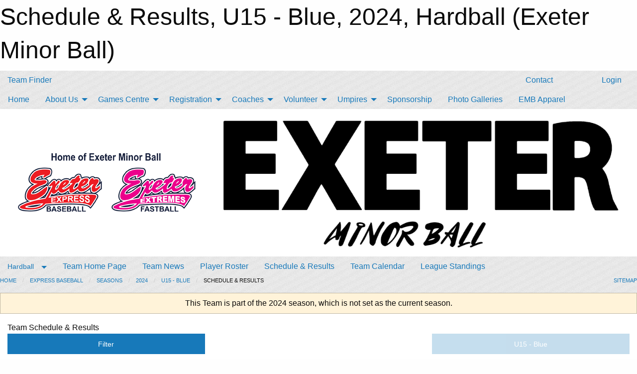

--- FILE ---
content_type: text/html; charset=utf-8
request_url: https://exeterminorball.ca/Teams/1402/Schedule/
body_size: 9497
content:


<!DOCTYPE html>

<html class="no-js" lang="en">
<head><meta charset="utf-8" /><meta http-equiv="x-ua-compatible" content="ie=edge" /><meta name="viewport" content="width=device-width, initial-scale=1.0" /><link rel="preconnect" href="https://cdnjs.cloudflare.com" /><link rel="dns-prefetch" href="https://cdnjs.cloudflare.com" /><link rel="preconnect" href="https://fonts.gstatic.com" /><link rel="dns-prefetch" href="https://fonts.gstatic.com" /><title>
	Hardball > 2024 > U15 - Blue > Schedule & Results (Exeter Minor Ball)
</title><link rel="stylesheet" href="https://fonts.googleapis.com/css2?family=Oswald&amp;family=Roboto&amp;family=Passion+One:wght@700&amp;display=swap" />

    <!-- Compressed CSS -->
    <link rel="stylesheet" href="https://cdnjs.cloudflare.com/ajax/libs/foundation/6.7.5/css/foundation.min.css" /><link rel="stylesheet" href="https://cdnjs.cloudflare.com/ajax/libs/motion-ui/2.0.3/motion-ui.css" />

    <!--load all styles -->
    
  <meta name="keywords" content="Sportsheadz,Sports,Website,Minor,Premium,Scheduling" /><meta name="description" content="exeterminorball.ca powered by MBSportsWeb
exeterminorbaseball.ca" />
<style type="text/css">
 body { --D-color-rgb-primary: 25,34,62; --D-color-rgb-secondary: 216,220,233; --D-color-rgb-secondary-contrast: 0,0,0; --D-color-rgb-link: 25,34,62; --D-color-rgb-link-hover: 216,220,233; --D-color-rgb-content-link: 25,34,62; --D-color-rgb-content-link-hover: 216,220,233 }  body { --D-fonts-main: 'Roboto', sans-serif }  body { --D-fonts-headings: 'Oswald', sans-serif }  body { --D-fonts-bold: 'Passion One', cursive }  body { --D-wrapper-max-width: 1200px }  .sitecontainer { background-color: rgba(255,255,255,1.0); background-image: url('/domains/exeterminorball.ca/60-lines.png') }  .sitecontainer main .wrapper { background-color: rgba(255,255,255,1); }  .bottom-drawer .content { background-color: rgba(255,255,255,1); } #wid7 .row-masthead { background-color: rgba(255,255,255,1.0) }
</style>
<link href="/Domains/exeterminorball.ca/favicon.ico" rel="shortcut icon" /><link href="/assets/responsive/css/public.min.css?v=2025.07.27" type="text/css" rel="stylesheet" media="screen" /><link href="/Utils/Styles.aspx?ParentType=Team&amp;ParentID=1402&amp;Mode=Responsive&amp;Version=2024.04.15.20.00.00" type="text/css" rel="stylesheet" media="screen" /><script>var clicky_site_ids = clicky_site_ids || []; clicky_site_ids.push(66530011); var clicky_custom = {};</script>
<script async src="//static.getclicky.com/js"></script>
<script async src="//static.getclicky.com/inc/javascript/video/youtube.js"></script>
<meta name="robots" content="nofollow, noarchive, nosnippet"></head>
<body>
    
    
  <h1 class="hidden">Schedule & Results, U15 - Blue, 2024, Hardball (Exeter Minor Ball)</h1>

    <form method="post" action="/Teams/1402/Schedule/" id="frmMain">
<div class="aspNetHidden">
<input type="hidden" name="tlrk_ssm_TSSM" id="tlrk_ssm_TSSM" value="" />
<input type="hidden" name="tlrk_sm_TSM" id="tlrk_sm_TSM" value="" />
<input type="hidden" name="__EVENTTARGET" id="__EVENTTARGET" value="" />
<input type="hidden" name="__EVENTARGUMENT" id="__EVENTARGUMENT" value="" />
<input type="hidden" name="__VIEWSTATE" id="__VIEWSTATE" value="TE9GTkDbOeln/I9CrkYtaop8/wsHXFG4RXArjnQowYrq4rGwGk3fIri1i2K3p2tema2aIV/qJAdVpR6hmsW5m3I0XvgA2ioPgWkITwbo5GoNlfHaXHD+Oo48zoeNy8aTqFqJ5TQGrPgkcVtgdRZu+VAvNo9iKir0awpDo4y6BGrQ5WPw7K5O/8K3CrLRfD6HmmzumECYruxWMSZRYB9hLpbWhQRO0PVZpMPSzBG11yvNBVvF9m/ozR8c13s4wWLTqTYPGev8zh4UStq6mIOtTh06ZfwGOrjKNJ48vK7IxMXHFkfDTLDv0J4REyPMby4zDSAqudyxq6iJPnGMQeVe5G5sgevRXzcZawk9ie6D8xLeyMCwA5tXjut/m/Bw3aPR9N6g2x2oJxoET+fZd09dyLwqT2LXLPadGvGPaNQ4saYjHhih71ll2ZLF6q23lCKkNLSLZ6W2EY9gIZmalet2XOjolrK3UWteZkjEJxzP+H3nRpCjh+XJjVKPBNzw9Coy" />
</div>

<script type="text/javascript">
//<![CDATA[
var theForm = document.forms['frmMain'];
if (!theForm) {
    theForm = document.frmMain;
}
function __doPostBack(eventTarget, eventArgument) {
    if (!theForm.onsubmit || (theForm.onsubmit() != false)) {
        theForm.__EVENTTARGET.value = eventTarget;
        theForm.__EVENTARGUMENT.value = eventArgument;
        theForm.submit();
    }
}
//]]>
</script>


<script src="/WebResource.axd?d=pynGkmcFUV13He1Qd6_TZHgDTxNJSGjgDhubVWGI8M0D2Opf2iZSE_zMDVA70sI8Gfunf2Coavyq6KGRin0g5A2&amp;t=638901397900000000" type="text/javascript"></script>


<script src="https://ajax.aspnetcdn.com/ajax/4.5.2/1/MicrosoftAjax.js" type="text/javascript"></script>
<script src="https://ajax.aspnetcdn.com/ajax/4.5.2/1/MicrosoftAjaxWebForms.js" type="text/javascript"></script>
<script src="/assets/core/js/web/web.min.js?v=2025.07.27" type="text/javascript"></script>
<script src="https://d2i2wahzwrm1n5.cloudfront.net/ajaxz/2025.2.609/Common/Core.js" type="text/javascript"></script>
<script src="https://d2i2wahzwrm1n5.cloudfront.net/ajaxz/2025.2.609/Ajax/Ajax.js" type="text/javascript"></script>
<div class="aspNetHidden">

	<input type="hidden" name="__VIEWSTATEGENERATOR" id="__VIEWSTATEGENERATOR" value="CA0B0334" />
	<input type="hidden" name="__EVENTVALIDATION" id="__EVENTVALIDATION" value="7Doh/8NrXoVDiCLX6imKa39JCklM+TEaK+YrumQ7aERWOAtbYdE8lJuEBo/tWXjO+Adg6swL6O5QfAq6qBkKmvTDNe4UGQgQhc7swJkmFBQx2LxhAmdXeD2pLt5PZB67" />
</div>
        <script type="text/javascript">
//<![CDATA[
Sys.WebForms.PageRequestManager._initialize('ctl00$tlrk_sm', 'frmMain', ['tctl00$tlrk_ramSU','tlrk_ramSU'], [], [], 90, 'ctl00');
//]]>
</script>

        <!-- 2025.2.609.462 --><div id="tlrk_ramSU">
	<span id="tlrk_ram" style="display:none;"></span>
</div>
        

        
  <div class="sitecontainer"><div id="row4" class="row-outer  not-editable"><div class="row-inner"><div id="wid5"><div class="outer-top-bar"><div class="wrapper row-top-bar"><div class="grid-x grid-padding-x align-middle"><div class="cell shrink show-for-small-only"><div class="cell small-6" data-responsive-toggle="top_bar_links" data-hide-for="medium"><button title="Toggle Top Bar Links" class="menu-icon" type="button" data-toggle></button></div></div><div class="cell shrink"><a href="/Seasons/Current/">Team Finder</a></div><div class="cell auto show-for-medium"><ul class="menu align-right"><li><a href="/Contact/"><i class="fas fa-address-book" title="Contacts"></i>&nbsp;Contact</a></li><li><a href="/Search/"><i class="fas fa-search" title="Search"></i><span class="hide-for-medium">&nbsp;Search</span></a></li></ul></div><div class="cell auto medium-shrink text-right"><ul class="dropdown menu align-right" data-dropdown-menu><li><a href="/Account/Login/?ReturnUrl=%2fTeams%2f1402%2fSchedule%2f" rel="nofollow"><i class="fas fa-sign-in-alt"></i>&nbsp;Login</a></li></ul></div></div><div id="top_bar_links" class="hide-for-medium" style="display:none;"><ul class="vertical menu"><li><a href="/Contact/"><i class="fas fa-address-book" title="Contacts"></i>&nbsp;Contact</a></li><li><a href="/Search/"><i class="fas fa-search" title="Search"></i><span class="hide-for-medium">&nbsp;Search</span></a></li></ul></div></div></div>
</div></div></div><header id="header" class="hide-for-print"><div id="row10" class="row-outer  not-editable"><div class="row-inner wrapper"><div id="wid11">
</div></div></div><div id="row6" class="row-outer  not-editable"><div class="row-inner wrapper"><div id="wid8">
        <div class="cMain_ctl14-row-menu row-menu org-menu">
            
            <div class="grid-x align-middle">
                
                <nav class="cell auto">
                    <div class="title-bar" data-responsive-toggle="cMain_ctl14_menu" data-hide-for="large">
                        <div class="title-bar-left">
                            
                            <ul class="horizontal menu">
                                
                                <li><a href="/">Home</a></li>
                                
                                <li><a href="/Seasons/Current/">Team Finder</a></li>
                                
                            </ul>
                            
                        </div>
                        <div class="title-bar-right">
                            <div class="title-bar-title" data-toggle="cMain_ctl14_menu">Organization Menu&nbsp;<i class="fas fa-bars"></i></div>
                        </div>
                    </div>
                    <ul id="cMain_ctl14_menu" style="display: none;" class="vertical large-horizontal menu " data-responsive-menu="drilldown large-dropdown" data-back-button='<li class="js-drilldown-back"><a class="sh-menu-back"></a></li>'>
                        <li class="hover-nonfunction"><a href="/">Home</a></li><li class="hover-nonfunction"><a>About Us</a><ul class="menu vertical nested"><li class="hover-nonfunction"><a href="/Staff/1015/">Executive &amp; Staff</a></li><li class="hover-nonfunction"><a href="/Coaches/1016/">2026 Coaches</a></li><li class="hover-nonfunction"><a href="/Contact/1017/">Contact Us</a></li></ul></li><li class="hover-nonfunction"><a>Games Centre</a><ul class="menu vertical nested"><li class="hover-nonfunction"><a href="/Schedule/">Schedule &amp; Results</a></li><li class="hover-nonfunction"><a href="/Calendar/">Organization Calendar</a></li></ul></li><li class="hover-nonfunction"><a>Registration</a><ul class="menu vertical nested"><li class="hover-nonfunction"><a href="/Forms/2435/2026_Registration/"><i class="fab fa-wpforms"></i>2026 Registration</a></li><li class="hover-nonfunction"><a href="/Pages/1022/General_Information/">General Information</a></li><li class="hover-nonfunction"><a href="/Pages/3532/Refund_Policy/">Refund Policy</a></li><li class="hover-nonfunction"><a href="/Pages/3475/Financial_Assistance/">Financial Assistance</a></li></ul></li><li class="hover-nonfunction"><a>Coaches</a><ul class="menu vertical nested"><li class="hover-nonfunction"><a href="/Forms/2353/2026_Coaching_Interest/"><i class="fab fa-wpforms"></i>2026 Coaching Interest</a></li><li class="hover-nonfunction"><a href="/Pages/2662/Huron_Perth_Fastball_Rules/">Huron Perth Fastball Rules</a></li><li class="hover-nonfunction"><a href="/Pages/1275/WOBA_Rules/">WOBA Rules</a></li><li class="hover-nonfunction"><a href="/Pages/3525/WOBA_Coaching_Requirements/">WOBA Coaching Requirements</a></li></ul></li><li class="hover-nonfunction"><a>Volunteer</a><ul class="menu vertical nested"><li class="hover-nonfunction"><a href="/Pages/1907/Volunteer_Job_Descriptions/">Volunteer Job Descriptions</a></li></ul></li><li class="hover-nonfunction"><a>Umpires</a><ul class="menu vertical nested"><li class="hover-nonfunction"><a href="/Pages/1049/General_Information/">General Information</a></li><li class="hover-nonfunction"><a href="/Pages/1252/Umpire_Certification_Resources/">Umpire Certification/Resources</a></li><li class="hover-nonfunction"><a href="/Pages/3298/2026_Umpire_Game_Rates_and_Bonuses/">2026 Umpire Game Rates &amp; Bonuses</a></li><li class="hover-nonfunction"><a href="/Pages/3429/Umpire_Incident_Report_Form/">Umpire Incident Report Form</a></li></ul></li><li class="hover-nonfunction"><a href="/Pages/3476/Sponsorship/">Sponsorship</a></li><li class="hover-nonfunction"><a>Photo Galleries</a></li><li class="hover-nonfunction"><a href="https://exeterminorbaseball.itemorder.com/shop/home/" target="_blank" rel="noopener"><i class="fa fa-external-link-alt"></i>EMB Apparel</a></li>
                    </ul>
                </nav>
            </div>
            
        </div>
        </div><div id="wid7"><div class="cMain_ctl17-row-masthead row-masthead"><div class="grid-x align-middle text-center"><div class="cell small-4"><a href="/"><img class="contained-image" src="/domains/exeterminorball.ca/logo.png" alt="Main Logo" /></a></div><div class="cell small-8"><img class="contained-image" src="/domains/exeterminorball.ca/extertext.png" alt="Banner Image" /></div></div></div>
</div><div id="wid9">
<div class="cMain_ctl20-row-menu row-menu">
    <div class="grid-x align-middle">
        
        <div class="cell shrink show-for-large">
            <button class="dropdown button clear" style="margin: 0;" type="button" data-toggle="cMain_ctl20_category_dropdown">Hardball</button>
        </div>
        
        <nav class="cell auto">
            <div class="title-bar" data-responsive-toggle="cMain_ctl20_menu" data-hide-for="large">
                <div class="title-bar-left flex-child-shrink">
                    <div class="grid-x align-middle">
                        
                        <div class="cell shrink">
                            <button class="dropdown button clear" style="margin: 0;" type="button" data-open="cMain_ctl20_category_modal">Hardball</button>
                        </div>
                        
                    </div>
                </div>
                <div class="title-bar-right flex-child-grow">
                    <div class="grid-x align-middle">
                        <div class="cell auto"></div>
                        
                        <div class="cell shrink">
                            <div class="title-bar-title" data-toggle="cMain_ctl20_menu">U15 - Blue Menu&nbsp;<i class="fas fa-bars"></i></div>
                        </div>
                    </div>
                </div>
            </div>
            <ul id="cMain_ctl20_menu" style="display: none;" class="vertical large-horizontal menu " data-responsive-menu="drilldown large-dropdown" data-back-button='<li class="js-drilldown-back"><a class="sh-menu-back"></a></li>'>
                <li><a href="/Teams/1402/">Team Home Page</a></li><li><a href="/Teams/1402/Articles/">Team News</a></li><li><a href="/Teams/1402/Players/">Player Roster</a></li><li><a href="/Teams/1402/Schedule/">Schedule & Results</a></li><li><a href="/Teams/1402/Calendar/">Team Calendar</a></li><li><a href="http://www.theonedb.com/Teams/77391?src=mbsw" target="blank"><i class="fa fa-external-link-alt"></i>League Standings</a></li>
            </ul>
        </nav>
        
    </div>
    
    <div class="dropdown-pane" id="cMain_ctl20_category_dropdown" data-dropdown data-close-on-click="true" style="width: 600px;">
        <div class="grid-x grid-padding-x grid-padding-y">
            <div class="cell medium-5">
                <ul class="menu vertical">
                    <li><a href="/Categories/1000/">Category Home</a></li><li><a href="/Categories/1000/Articles/">Category News</a></li><li><a href="/Categories/1000/Schedule/">Schedule & Results</a></li><li><a href="/Categories/1000/Staff/1003/">Category Staff</a></li><li><a href="/Categories/1000/Coaches/1004/">Category Coaches</a></li><li><a href="/Categories/1000/Calendar/">Category Calendar</a></li>
                </ul>
            </div>
            <div class="cell medium-7">
                
                <h5 class="h5">Team Websites</h5>
                <hr />
                <div class="grid-x text-center small-up-2 site-list">
                    
                    <div class="cell"><a href="/Teams/1392/">U7 - Blue</a></div>
                    
                    <div class="cell"><a href="/Teams/1393/">U7 - Red</a></div>
                    
                    <div class="cell"><a href="/Teams/1394/">U7 - White</a></div>
                    
                    <div class="cell"><a href="/Teams/1395/">U9 - Tier 1</a></div>
                    
                    <div class="cell"><a href="/Teams/1396/">U9 - Tier 2</a></div>
                    
                    <div class="cell"><a href="/Teams/1397/">U11</a></div>
                    
                    <div class="cell"><a href="/Teams/1398/">U13 - Blue</a></div>
                    
                    <div class="cell"><a href="/Teams/1399/">U13 - Red</a></div>
                    
                    <div class="cell"><a href="/Teams/1400/">U13 - OBA</a></div>
                    
                    <div class="cell current">U15 - Blue</div>
                    
                    <div class="cell"><a href="/Teams/1401/">U15 - Red</a></div>
                    
                    <div class="cell"><a href="/Teams/1403/">U15 - OBA</a></div>
                    
                    <div class="cell"><a href="/Teams/1404/">U18</a></div>
                    
                </div>
                
            </div>
        </div>
    </div>
    <div class="large reveal cMain_ctl20-row-menu-reveal row-menu-reveal" id="cMain_ctl20_category_modal" data-reveal>
        <h3 class="h3">Express Baseball</h3>
        <hr />
        <div class="grid-x grid-padding-x grid-padding-y">
            <div class="cell medium-5">
                <ul class="menu vertical">
                    <li><a href="/Categories/1000/">Category Home</a></li><li><a href="/Categories/1000/Articles/">Category News</a></li><li><a href="/Categories/1000/Schedule/">Schedule & Results</a></li><li><a href="/Categories/1000/Staff/1003/">Category Staff</a></li><li><a href="/Categories/1000/Coaches/1004/">Category Coaches</a></li><li><a href="/Categories/1000/Calendar/">Category Calendar</a></li>
                </ul>
            </div>
            <div class="cell medium-7">
                
                <h5 class="h5">Team Websites</h5>
                <hr />
                <div class="grid-x text-center small-up-2 site-list">
                    
                    <div class="cell"><a href="/Teams/1392/">U7 - Blue</a></div>
                    
                    <div class="cell"><a href="/Teams/1393/">U7 - Red</a></div>
                    
                    <div class="cell"><a href="/Teams/1394/">U7 - White</a></div>
                    
                    <div class="cell"><a href="/Teams/1395/">U9 - Tier 1</a></div>
                    
                    <div class="cell"><a href="/Teams/1396/">U9 - Tier 2</a></div>
                    
                    <div class="cell"><a href="/Teams/1397/">U11</a></div>
                    
                    <div class="cell"><a href="/Teams/1398/">U13 - Blue</a></div>
                    
                    <div class="cell"><a href="/Teams/1399/">U13 - Red</a></div>
                    
                    <div class="cell"><a href="/Teams/1400/">U13 - OBA</a></div>
                    
                    <div class="cell current">U15 - Blue</div>
                    
                    <div class="cell"><a href="/Teams/1401/">U15 - Red</a></div>
                    
                    <div class="cell"><a href="/Teams/1403/">U15 - OBA</a></div>
                    
                    <div class="cell"><a href="/Teams/1404/">U18</a></div>
                    
                </div>
                
            </div>
        </div>
        <button class="close-button" data-close aria-label="Close modal" type="button">
            <span aria-hidden="true">&times;</span>
        </button>
    </div>
    
</div>
</div></div></div><div id="row12" class="row-outer  not-editable"><div class="row-inner wrapper"><div id="wid13">
<div class="cMain_ctl25-row-breadcrumb row-breadcrumb">
    <div class="grid-x"><div class="cell auto"><nav aria-label="You are here:" role="navigation"><ul class="breadcrumbs"><li><a href="/" title="Main Home Page">Home</a></li><li><a href="/Categories/1000/" title="Express Baseball Home Page">Express Baseball</a></li><li><a href="/Seasons/" title="List of seasons">Seasons</a></li><li><a href="/Seasons/1384/" title="Season details for 2024">2024</a></li><li><a href="/Teams/1402/" title="U15 - Blue Home Page">U15 - Blue</a></li><li>Schedule & Results</li></ul></nav></div><div class="cell shrink"><ul class="breadcrumbs"><li><a href="/Sitemap/" title="Go to the sitemap page for this website"><i class="fas fa-sitemap"></i><span class="show-for-large">&nbsp;Sitemap</span></a></li></ul></div></div>
</div>
</div></div></div></header><main id="main"><div class="wrapper"><div id="row14" class="row-outer  not-editable"><div class="row-inner"><div id="wid15">
<div class="cMain_ctl32-outer widget">
    <div class="callout small warning text-center">This Team is part of the 2024 season, which is not set as the current season.</div>
</div>
</div></div></div><div id="row19" class="row-outer"><div class="row-inner"><div id="wid20"></div></div></div><div id="row1" class="row-outer"><div class="row-inner"><div class="grid-x grid-padding-x"><div id="row1col2" class="cell small-12 medium-12 large-12 "><div id="wid3">
<div class="cMain_ctl44-outer widget">
    <div class="mod"><div class="clipper"><div class="modTitle"><span>Team Schedule & Results</span></div></div><div class="modBody"><div class="grid-x grid-padding-x align-middle filter-row"><div class="cell shrink medium-5 large-4"><div class="grid-x"><div class="cell auto"><button type="button" class="button modal-button expanded themed outline filter-button" data-open="schedules_filter_modal"><div class="grid-x align-middle"><i class="cell left small-auto medium-shrink fas fa-filter"></i><div class="cell auto hide-for-small-only">Filter</div></div></button><div class="reveal  modal-content " id="schedules_filter_modal" data-reveal><div class="card themed level-0">
<div class="card-divider flex-container"><div class="flex-child-grow h4">Game Status</div><div class="flex-child-shrink h5"></div></div>
<div class="card-section">
<div class=" filter-row"><button type="button" class="button modal-button expanded themed outline selector-button disabled" disabled="disabled"><div class="grid-x align-middle"><div class="cell auto hide-for-small-only">All Scheduled Games<div class="line2">20 Games</div></div><i class="cell right small-auto medium-shrink fas fa-caret-square-down"></i></div></button></div></div>
</div>
<div class="card themed level-0">
<div class="card-divider flex-container"><div class="flex-child-grow h4">Filter By Opponent</div><div class="flex-child-shrink h5"></div></div>
<div class="card-section">
<div class=" filter-row"><button type="button" class="button modal-button expanded themed outline selector-button" data-open="schedule_opponent_reveal"><div class="grid-x align-middle"><div class="cell auto">All Opponents<div class="line2">20 games</div></div><i class="cell right shrink fas fa-caret-square-down"></i></button><div class="reveal  modal-content " id="schedule_opponent_reveal" data-reveal><div class="card themed level-0">
<div class="card-section">
<div class="grid-x grid-margin-x small-up-1 medium-up-1 large-up-1 site-list filter-options">
<div class="cell callout team text-center current">All Opponents<div class="line2">20 games</div></div></div><div class="grid-x grid-margin-x small-up-1 medium-up-2 large-up-2 site-list filter-options">
<a href="/Teams/1402/Schedule/?O=clinton+mustangs" class="cell callout team text-center ">Clinton Mustangs<div class="line2">2 games</div></a><a href="/Teams/1402/Schedule/?O=flesherton+rangers" class="cell callout team text-center ">Flesherton Rangers<div class="line2">1 game</div></a><a href="/Teams/1402/Schedule/?O=goderich+seahawks+black" class="cell callout team text-center ">Goderich Seahawks Black<div class="line2">2 games</div></a><a href="/Teams/1402/Schedule/?O=goderich+seahawks+green" class="cell callout team text-center ">Goderich Seahawks Green<div class="line2">2 games</div></a><a href="/Teams/1402/Schedule/?O=howick+hawks+gold" class="cell callout team text-center ">Howick Hawks Gold<div class="line2">2 games</div></a><a href="/Teams/1402/Schedule/?O=listowel+legionnaires+1" class="cell callout team text-center ">Listowel Legionnaires 1<div class="line2">1 game</div></a><a href="/Teams/1402/Schedule/?O=mitchell+astros+gethke" class="cell callout team text-center ">Mitchell Astros Gethke<div class="line2">2 games</div></a><a href="/Teams/1402/Schedule/?O=mitchell+astros+judge" class="cell callout team text-center ">Mitchell Astros Judge<div class="line2">2 games</div></a><a href="/Teams/1402/Schedule/?O=st.+marys+rockies" class="cell callout team text-center ">St. Marys Rockies<div class="line2">3 games</div></a><a href="/Teams/1402/Schedule/?O=u15+-+red" class="cell callout team text-center ">U15 - Red<div class="line2">2 games</div></a><a href="/Teams/1402/Schedule/?O=walkerton+capitals+blue" class="cell callout team text-center ">Walkerton Capitals Blue<div class="line2">1 game</div></a></div></div>
</div>
<button class="close-button" data-close aria-label="Close modal" type="button"><span aria-hidden="true">&times;</span></button></div></div></div>
</div>
<div class="card themed level-0">
<div class="card-divider flex-container"><div class="flex-child-grow h4">Filter By Venue</div><div class="flex-child-shrink h5"></div></div>
<div class="card-section">
<div class=" filter-row"><button type="button" class="button modal-button expanded themed outline selector-button" data-open="schedule_venue_reveal"><div class="grid-x align-middle"><div class="cell auto">All Venues<div class="line2">20 games</div></div><i class="cell right shrink fas fa-caret-square-down"></i></button><div class="reveal  modal-content " id="schedule_venue_reveal" data-reveal><div class="card themed level-0">
<div class="card-section">
<div class="grid-x grid-margin-x small-up-1 medium-up-1 large-up-1 site-list filter-options">
<div class="cell callout team text-center current">All Venues<div class="line2">20 games</div></div></div><div class="heading-4-wrapper"><div class="heading-4"><span class="pre"></span><span class="text">Home Venues</span><span class="suf"></span></div></div><div class="grid-x grid-margin-x small-up-1 medium-up-1 large-up-1 site-list filter-options">
<a href="/Teams/1402/Schedule/?V=alvin+willert+field" class="cell callout team text-center ">Alvin Willert Field<div class="line2">13 games</div></a></div><div class="heading-4-wrapper"><div class="heading-4"><span class="pre"></span><span class="text">Away Venues</span><span class="suf"></span></div></div><div class="grid-x grid-margin-x small-up-1 medium-up-2 large-up-2 site-list filter-options">
<a href="/Teams/1402/Schedule/?V=bannister+park+(lions)" class="cell callout team text-center ">Bannister Park (Lions)<div class="line2">2 games</div></a><a href="/Teams/1402/Schedule/?V=community+ball+park+(hardball)" class="cell callout team text-center ">Community Ball Park (Hardball)<div class="line2">1 game</div></a><a href="/Teams/1402/Schedule/?V=cooper+standard+(1)" class="cell callout team text-center ">Cooper Standard (1)<div class="line2">2 games</div></a><a href="/Teams/1402/Schedule/?V=gorrie" class="cell callout team text-center ">Gorrie<div class="line2">1 game</div></a><a href="/Teams/1402/Schedule/?V=hall+of+fame+(rotary)" class="cell callout team text-center ">Hall of Fame (Rotary)<div class="line2">1 game</div></a></div></div>
</div>
<button class="close-button" data-close aria-label="Close modal" type="button"><span aria-hidden="true">&times;</span></button></div></div></div>
</div>
<div class="card themed level-0">
<div class="card-section">
<div class="grid-x grid-margin-x small-up-1 medium-up-1 large-up-1 site-list filter-options">
<a href="/Teams/1402/Cancellations/" class="cell callout team text-center inverse smaller">View Cancellations</a></div></div>
</div>
<button class="close-button" data-close aria-label="Close modal" type="button"><span aria-hidden="true">&times;</span></button></div></div><div class="cell shrink"></div></div></div><div class="cell auto medium-6 medium-offset-1 large-4 large-offset-4"><button type="button" class="button modal-button expanded themed outline selector-button disabled" disabled="disabled"><div class="grid-x align-middle"><div class="cell auto hide-for-small-only">U15 - Blue</div><i class="cell right small-auto medium-shrink fas fa-caret-square-down"></i></div></button></div></div><div class="grid-x grid-padding-x text-center sched-groups"><div class="cell small-12 large-auto"><a class="button expanded themed outline" href="/Teams/1402/Schedule/?Month=5&Year=2024"><div class="grid-x"><div class="cell small-5 large-12"><span>May 2024<span></div><div class="cell auto large-12">2 games</div></div></a></div><div class="cell small-12 large-auto"><a class="button expanded themed outline" href="/Teams/1402/Schedule/?Month=6&Year=2024"><div class="grid-x"><div class="cell small-5 large-12"><span>Jun 2024<span></div><div class="cell auto large-12">6 games</div></div></a></div><div class="cell small-12 large-auto"><a class="button expanded themed outline" href="/Teams/1402/Schedule/?Month=7&Year=2024"><div class="grid-x"><div class="cell small-5 large-12"><span>Jul 2024<span></div><div class="cell auto large-12">6 games</div></div></a></div><div class="cell small-12 large-auto"><span class="button expanded themed"><div class="grid-x"><div class="cell small-5 large-12"><span>Aug 2024<span></div><div class="cell auto large-12">1 tournament</div><div class="cell auto large-12">6 games</div></div></span></div></div><div class="heading-1-wrapper"><div class="heading-1"><span class="pre"></span><span class="text">August 2024</span><span class="suf"></span></div></div><div class="grid-x grid-padding-x"><div class="cell small-12 cal-items"><div class="day-details full"><div class="event-list-item   hover-function"><div class="content hover-function-links"><div class="hover-overlay grid-x align-middle text-center"><div class="cell small-3"></div><div class="cell small-6"><a class="flex-child-shrink text-center " href="/Teams/1402/Games/19665/">Game Details</a></div><div class="cell small-3"><a class="local" href="/Teams/1402/Venues/9/?Day=06&Month=08&Year=2024">Venue Info</a></div></div><div class="grid-x align-middle"><div class="cell small-2 text-center"><div class="time-primary"><div class="day_of_month">Tue 06</div>6:00 PM</div></div><div class="cell small-2 text-center"><div class="tag-list"><div class="tag cancelled">Cancelled</div><div class="tag home game">Home Game</div></div></div><div class="cell small-6"><div class="subject-text">vs St. Marys Rockies<span class="game_no">15U-174</span></div><div class="location local">Alvin Willert Field</div></div><div class="cell small-2 text-center"><div class="related-info"><div class="game_score"></div><div class="game_result"></div></div></div></div></div></div><div class="event-list-item   hover-function"><div class="content hover-function-links"><div class="hover-overlay grid-x align-middle text-center"><div class="cell small-3"></div><div class="cell small-6"><a class="flex-child-shrink text-center " href="/Teams/1402/Games/19620/">Game Details</a></div><div class="cell small-3"><a class="remote" href="https://www.theonedb.com/Venues/FindForGame/2054370" rel="noopener" target="_blank">Venue Info</a></div></div><div class="grid-x align-middle"><div class="cell small-2 text-center"><div class="time-primary"><div class="day_of_month">Mon 12</div>6:00 PM</div></div><div class="cell small-2 text-center"><div class="tag-list"><div class="tag away game">Away Game</div></div></div><div class="cell small-6"><div class="subject-text">@ St. Marys Rockies<span class="game_no">15U-184</span></div><div class="location remote">Hall of Fame (Rotary)</div></div><div class="cell small-2 text-center"><div class="related-info"><div class="game_score">14-11</div><div class="game_result win">W</div></div></div></div></div></div><div class="event-list-item   hover-function"><div class="content hover-function-links"><div class="hover-overlay grid-x align-middle text-center"><div class="cell small-3"></div><div class="cell small-6"><a class="flex-child-shrink text-center " href="/Teams/1402/Games/19826/">Game Details</a></div><div class="cell small-3"><a class="local" href="/Teams/1402/Venues/9/?Day=15&Month=08&Year=2024">Venue Info</a></div></div><div class="grid-x align-middle"><div class="cell small-2 text-center"><div class="time-primary"><div class="day_of_month">Thu 15</div>6:00 PM</div></div><div class="cell small-2 text-center"><div class="tag-list"><div class="tag home playoff game">Home Playoff Game</div></div></div><div class="cell small-6"><div class="subject-text">vs U15 - Red<span class="game_no">15u ch3</span></div><div class="location local">Alvin Willert Field</div></div><div class="cell small-2 text-center"><div class="related-info"><div class="game_score">3-12</div><div class="game_result win">W</div></div></div></div></div></div><div class="event-list-item   hover-function"><div class="content hover-function-links"><div class="hover-overlay grid-x align-middle text-center"><div class="cell small-3"></div><div class="cell small-6"><a class="flex-child-shrink text-center " href="/Teams/1402/Tournaments/3965/Wrap_Up_Tournament/">More Details</a></div><div class="cell small-3"></div></div><div class="grid-x align-middle"><div class="cell small-2 text-center"><div class="time-primary">Aug 16-Aug 18</div></div><div class="cell small-2 text-center"><div class="tag-list"><div class="tag tournament">Tournament</div></div></div><div class="cell small-8"><div class="subject-text larger">Wrap Up Tournament</div><div class="location ">Ontario</div></div></div></div></div><div class="event-list-item   hover-function"><div class="content hover-function-links"><div class="hover-overlay grid-x align-middle text-center"><div class="cell small-3"></div><div class="cell small-6"><a class="flex-child-shrink text-center " href="/Teams/1402/Games/19828/">Game Details</a></div><div class="cell small-3"><a class="local" href="/Teams/1402/Venues/9/?Day=17&Month=08&Year=2024">Venue Info</a></div></div><div class="grid-x align-middle"><div class="cell small-2 text-center"><div class="time-primary"><div class="day_of_month">Sat 17</div>11:00 AM</div></div><div class="cell small-2 text-center"><div class="tag-list"><div class="tag home playoff game">Home Playoff Game</div></div></div><div class="cell small-6"><div class="subject-text">vs Flesherton Rangers<span class="game_no">15u ch8</span></div><div class="location local">Alvin Willert Field</div></div><div class="cell small-2 text-center"><div class="related-info"><div class="game_score">2-6</div><div class="game_result win">W</div></div></div></div></div></div><div class="event-list-item   hover-function"><div class="content hover-function-links"><div class="hover-overlay grid-x align-middle text-center"><div class="cell small-3"></div><div class="cell small-6"><a class="flex-child-shrink text-center " href="/Teams/1402/Games/19829/">Game Details</a></div><div class="cell small-3"><a class="local" href="/Teams/1402/Venues/9/?Day=17&Month=08&Year=2024">Venue Info</a></div></div><div class="grid-x align-middle"><div class="cell small-2 text-center"><div class="time-primary"><div class="day_of_month">Sat 17</div>3:30 PM</div></div><div class="cell small-2 text-center"><div class="tag-list"><div class="tag home playoff game">Home Playoff Game</div></div></div><div class="cell small-6"><div class="subject-text">vs Listowel Legionnaires 1<span class="game_no">15u ch9</span></div><div class="location local">Alvin Willert Field</div></div><div class="cell small-2 text-center"><div class="related-info"><div class="game_score">4-10</div><div class="game_result win">W</div></div></div></div></div></div><div class="event-list-item   hover-function"><div class="content hover-function-links"><div class="hover-overlay grid-x align-middle text-center"><div class="cell small-3"></div><div class="cell small-6"><a class="flex-child-shrink text-center " href="/Teams/1402/Games/19857/">Game Details</a></div><div class="cell small-3"><a class="local" href="/Teams/1402/Venues/9/?Day=18&Month=08&Year=2024">Venue Info</a></div></div><div class="grid-x align-middle"><div class="cell small-2 text-center"><div class="time-primary"><div class="day_of_month">Sun 18</div>11:30 AM</div></div><div class="cell small-2 text-center"><div class="tag-list"><div class="tag home playoff game">Home Playoff Game</div></div></div><div class="cell small-6"><div class="subject-text">vs Walkerton Capitals Blue<span class="game_no">15u ch13</span></div><div class="location local">Alvin Willert Field</div></div><div class="cell small-2 text-center"><div class="related-info"><div class="game_score">8-7</div><div class="game_result loss">L</div></div></div></div></div></div></div></div></div></div></div>
</div>
</div></div></div></div></div></div></main><footer id="footer" class="hide-for-print"><div id="row16" class="row-outer  not-editable"><div class="row-inner wrapper"><div id="wid17">
    <div class="cMain_ctl53-row-footer row-footer">
        <div class="grid-x"><div class="cell medium-6"><div class="sportsheadz"><div class="grid-x"><div class="cell small-6 text-center sh-logo"><a href="/Teams/1402/App/" rel="noopener" title="More information about the Sportsheadz App"><img src="https://mbswcdn.com/img/sportsheadz/go-mobile.png" alt="Sportsheadz Go Mobile!" /></a></div><div class="cell small-6"><h3>Get Mobile!</h3><p>Download our mobile app to stay up to date on all the latest scores, stats, and schedules</p><div class="app-store-links"><div class="cell"><a href="/Teams/1402/App/" rel="noopener" title="More information about the Sportsheadz App"><img src="https://mbswcdn.com/img/sportsheadz/appstorebadge-300x102.png" alt="Apple App Store" /></a></div><div class="cell"><a href="/Teams/1402/App/" rel="noopener" title="More information about the Sportsheadz App"><img src="https://mbswcdn.com/img/sportsheadz/google-play-badge-1-300x92.png" alt="Google Play Store" /></a></div></div></div></div></div></div><div class="cell medium-6"><div class="contact"><h3>Contact Us</h3>Visit our <a href="/Contact">Contact</a> page for more contact details.</div></div></div><div class="grid-x grid-padding-x grid-padding-y align-middle text-center"><div class="cell small-12"><div class="org"><span></span></div><div class="site"><span>2024 Hardball - U15 - Blue</span></div></div></div>
    </div>
</div><div id="wid18">

<div class="cMain_ctl56-outer">
    <div class="row-footer-terms">
        <div class="grid-x grid-padding-x grid-padding-y">
            <div class="cell">
                <ul class="menu align-center">
                    <li><a href="https://mail.mbsportsweb.ca/" rel="nofollow">Webmail</a></li>
                    
                    <li><a href="/Privacy-Policy/">Privacy Policy</a></li>
                    <li><a href="/Terms-Of-Use/">Terms of Use</a></li>
                    <li><a href="/Help/">Website Help</a></li>
                    <li><a href="/Sitemap/">Sitemap</a></li>
                    <li><a href="/Contact/">Contact</a></li>
                    <li><a href="/Subscribe/">Subscribe</a></li>
                </ul>
            </div>
        </div>
    </div>
</div>
</div></div></div></footer></div>
  
  
  

        
        
        <input type="hidden" name="ctl00$hfCmd" id="hfCmd" />
        <script type="text/javascript">
            //<![CDATA[
            function get_HFID() { return "hfCmd"; }
            function toggleBio(eLink, eBio) { if (document.getElementById(eBio).style.display == 'none') { document.getElementById(eLink).innerHTML = 'Hide Bio'; document.getElementById(eBio).style.display = 'block'; } else { document.getElementById(eLink).innerHTML = 'Show Bio'; document.getElementById(eBio).style.display = 'none'; } }
            function get_WinHeight() { var h = (typeof window.innerHeight != 'undefined' ? window.innerHeight : document.body.offsetHeight); return h; }
            function get_WinWidth() { var w = (typeof window.innerWidth != 'undefined' ? window.innerWidth : document.body.offsetWidth); return w; }
            function StopPropagation(e) { e.cancelBubble = true; if (e.stopPropagation) { e.stopPropagation(); } }
            function set_cmd(n) { var t = $get(get_HFID()); t.value = n, __doPostBack(get_HFID(), "") }
            function set_cookie(n, t, i) { var r = new Date; r.setDate(r.getDate() + i), document.cookie = n + "=" + escape(t) + ";expires=" + r.toUTCString() + ";path=/;SameSite=Strict"; }
            function get_cookie(n) { var t, i; if (document.cookie.length > 0) { t = document.cookie.indexOf(n + "="); if (t != -1) return t = t + n.length + 1, i = document.cookie.indexOf(";", t), i == -1 && (i = document.cookie.length), unescape(document.cookie.substring(t, i)) } return "" }
            function Track(goal_name) { if (typeof (clicky) != "undefined") { clicky.goal(goal_name); } }
                //]]>
        </script>
    

<script type="text/javascript">
//<![CDATA[
window.__TsmHiddenField = $get('tlrk_sm_TSM');Sys.Application.add_init(function() {
    $create(Telerik.Web.UI.RadAjaxManager, {"_updatePanels":"","ajaxSettings":[],"clientEvents":{OnRequestStart:"",OnResponseEnd:""},"defaultLoadingPanelID":"","enableAJAX":true,"enableHistory":false,"links":[],"styles":[],"uniqueID":"ctl00$tlrk_ram","updatePanelsRenderMode":0}, null, null, $get("tlrk_ram"));
});
//]]>
</script>
</form>

    <script src="https://cdnjs.cloudflare.com/ajax/libs/jquery/3.6.0/jquery.min.js"></script>
    <script src="https://cdnjs.cloudflare.com/ajax/libs/what-input/5.2.12/what-input.min.js"></script>
    <!-- Compressed JavaScript -->
    <script src="https://cdnjs.cloudflare.com/ajax/libs/foundation/6.7.5/js/foundation.min.js"></script>
    <!-- Slick Carousel Compressed JavaScript -->
    <script src="/assets/responsive/js/slick.min.js?v=2025.07.27"></script>

    <script>
        $(document).foundation();

        $(".sh-menu-back").each(function () {
            var backTxt = $(this).parent().closest(".is-drilldown-submenu-parent").find("> a").text();
            $(this).text(backTxt);
        });

        $(".hover-nonfunction").on("mouseenter", function () { $(this).addClass("hover"); });
        $(".hover-nonfunction").on("mouseleave", function () { $(this).removeClass("hover"); });
        $(".hover-function").on("mouseenter touchstart", function () { $(this).addClass("hover"); setTimeout(function () { $(".hover-function.hover .hover-function-links").css("pointer-events", "auto"); }, 100); });
        $(".hover-function").on("mouseleave touchmove", function () { $(".hover-function.hover .hover-function-links").css("pointer-events", "none"); $(this).removeClass("hover"); });

        function filteritems(containerid, item_css, css_to_show) {
            if (css_to_show == "") {
                $("#" + containerid + " ." + item_css).fadeIn();
            } else {
                $("#" + containerid + " ." + item_css).hide();
                $("#" + containerid + " ." + item_css + "." + css_to_show).fadeIn();
            }
        }

    </script>

    

    <script type="text/javascript">
 var alt_title = $("h1.hidden").html(); if(alt_title != "") { clicky_custom.title = alt_title; }
</script>


    

<script defer src="https://static.cloudflareinsights.com/beacon.min.js/vcd15cbe7772f49c399c6a5babf22c1241717689176015" integrity="sha512-ZpsOmlRQV6y907TI0dKBHq9Md29nnaEIPlkf84rnaERnq6zvWvPUqr2ft8M1aS28oN72PdrCzSjY4U6VaAw1EQ==" data-cf-beacon='{"version":"2024.11.0","token":"23d56c1ac18642cc84c77294894c4b59","r":1,"server_timing":{"name":{"cfCacheStatus":true,"cfEdge":true,"cfExtPri":true,"cfL4":true,"cfOrigin":true,"cfSpeedBrain":true},"location_startswith":null}}' crossorigin="anonymous"></script>
</body>
</html>
